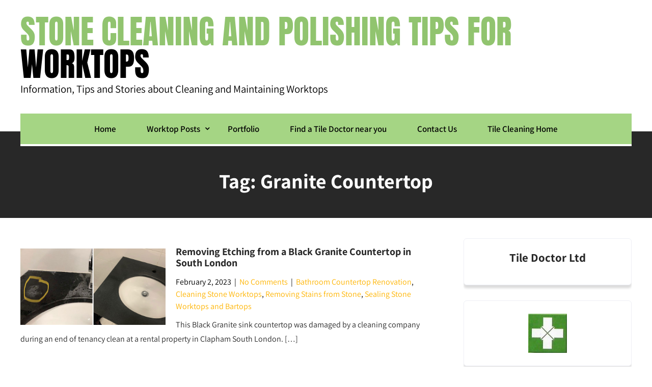

--- FILE ---
content_type: text/html; charset=UTF-8
request_url: https://worktop.tilecleaning.co.uk/tag/granite-countertop/
body_size: 17316
content:
<!DOCTYPE html>
<html lang="en-US">
<head>
<meta charset="UTF-8">
<meta name="viewport" content="width=device-width, initial-scale=1">
<link rel="profile" href="https://gmpg.org/xfn/11">
<meta name='robots' content='index, follow, max-image-preview:large, max-snippet:-1, max-video-preview:-1' />
<!-- Jetpack Site Verification Tags -->
<meta name="google-site-verification" content="rTmJcsLU1-uHUDf--YMkdJi1RSRqt3EeX3zPiq6JpGE" />
<meta name="msvalidate.01" content="1972F618EB586CAF28738D231CB06630" />

	<!-- This site is optimized with the Yoast SEO plugin v26.8 - https://yoast.com/product/yoast-seo-wordpress/ -->
	<title>Granite Countertop Archives - Stone Cleaning and Polishing tips for Worktops</title>
	<link rel="canonical" href="https://worktop.tilecleaning.co.uk/tag/granite-countertop/" />
	<meta property="og:locale" content="en_US" />
	<meta property="og:type" content="article" />
	<meta property="og:title" content="Granite Countertop Archives - Stone Cleaning and Polishing tips for Worktops" />
	<meta property="og:url" content="https://worktop.tilecleaning.co.uk/tag/granite-countertop/" />
	<meta property="og:site_name" content="Stone Cleaning and Polishing tips for Worktops" />
	<meta name="twitter:card" content="summary_large_image" />
	<meta name="twitter:site" content="@TileDoctorUK" />
	<script type="application/ld+json" class="yoast-schema-graph">{"@context":"https://schema.org","@graph":[{"@type":"CollectionPage","@id":"https://worktop.tilecleaning.co.uk/tag/granite-countertop/","url":"https://worktop.tilecleaning.co.uk/tag/granite-countertop/","name":"Granite Countertop Archives - Stone Cleaning and Polishing tips for Worktops","isPartOf":{"@id":"https://worktop.tilecleaning.co.uk/#website"},"primaryImageOfPage":{"@id":"https://worktop.tilecleaning.co.uk/tag/granite-countertop/#primaryimage"},"image":{"@id":"https://worktop.tilecleaning.co.uk/tag/granite-countertop/#primaryimage"},"thumbnailUrl":"https://worktop.tilecleaning.co.uk/wp-content/uploads/sites/17/2023/02/Acid-Damaged-Black-Granite-Sink-Countertop-Renovation-Clapham.jpg","breadcrumb":{"@id":"https://worktop.tilecleaning.co.uk/tag/granite-countertop/#breadcrumb"},"inLanguage":"en-US"},{"@type":"ImageObject","inLanguage":"en-US","@id":"https://worktop.tilecleaning.co.uk/tag/granite-countertop/#primaryimage","url":"https://worktop.tilecleaning.co.uk/wp-content/uploads/sites/17/2023/02/Acid-Damaged-Black-Granite-Sink-Countertop-Renovation-Clapham.jpg","contentUrl":"https://worktop.tilecleaning.co.uk/wp-content/uploads/sites/17/2023/02/Acid-Damaged-Black-Granite-Sink-Countertop-Renovation-Clapham.jpg","width":1507,"height":1000,"caption":"Acid Damaged Black Granite Sink Countertop Renovation Clapham"},{"@type":"BreadcrumbList","@id":"https://worktop.tilecleaning.co.uk/tag/granite-countertop/#breadcrumb","itemListElement":[{"@type":"ListItem","position":1,"name":"Home","item":"https://worktop.tilecleaning.co.uk/"},{"@type":"ListItem","position":2,"name":"Granite Countertop"}]},{"@type":"WebSite","@id":"https://worktop.tilecleaning.co.uk/#website","url":"https://worktop.tilecleaning.co.uk/","name":"Worktop Tile Cleaning and Maintenance Tips","description":"Information, Tips and Stories about Cleaning and Maintaining Worktops","publisher":{"@id":"https://worktop.tilecleaning.co.uk/#organization"},"potentialAction":[{"@type":"SearchAction","target":{"@type":"EntryPoint","urlTemplate":"https://worktop.tilecleaning.co.uk/?s={search_term_string}"},"query-input":{"@type":"PropertyValueSpecification","valueRequired":true,"valueName":"search_term_string"}}],"inLanguage":"en-US"},{"@type":"Organization","@id":"https://worktop.tilecleaning.co.uk/#organization","name":"Tile Doctor Ltd","url":"https://worktop.tilecleaning.co.uk/","logo":{"@type":"ImageObject","inLanguage":"en-US","@id":"https://worktop.tilecleaning.co.uk/#/schema/logo/image/","url":"https://worktop.tilecleaning.co.uk/wp-content/uploads/sites/17/2020/12/Tile-Doctor-Logo-2.jpg","contentUrl":"https://worktop.tilecleaning.co.uk/wp-content/uploads/sites/17/2020/12/Tile-Doctor-Logo-2.jpg","width":100,"height":100,"caption":"Tile Doctor Ltd"},"image":{"@id":"https://worktop.tilecleaning.co.uk/#/schema/logo/image/"},"sameAs":["https://www.facebook.com/TileDoctorUK","https://x.com/TileDoctorUK","https://www.instagram.com/tomrusselltile/","https://www.linkedin.com/company/6922312","https://www.pinterest.co.uk/mackie1372/pins/","https://www.youtube.com/c/DarrenScott-Tile-Cleaning/videos"]}]}</script>
	<!-- / Yoast SEO plugin. -->


<link rel='dns-prefetch' href='//worktop.tilecleaning.co.uk' />
<link rel='dns-prefetch' href='//secure.gravatar.com' />
<link rel='dns-prefetch' href='//platform-api.sharethis.com' />
<link rel='dns-prefetch' href='//stats.wp.com' />
<link rel='dns-prefetch' href='//use.fontawesome.com' />
<link rel='dns-prefetch' href='//v0.wordpress.com' />
<link rel='dns-prefetch' href='//widgets.wp.com' />
<link rel='dns-prefetch' href='//s0.wp.com' />
<link rel='dns-prefetch' href='//0.gravatar.com' />
<link rel='dns-prefetch' href='//1.gravatar.com' />
<link rel='dns-prefetch' href='//2.gravatar.com' />
<link rel="alternate" type="application/rss+xml" title="Stone Cleaning and Polishing tips for Worktops &raquo; Feed" href="https://worktop.tilecleaning.co.uk/feed/" />
<link rel="alternate" type="application/rss+xml" title="Stone Cleaning and Polishing tips for Worktops &raquo; Comments Feed" href="https://worktop.tilecleaning.co.uk/comments/feed/" />
<link rel="alternate" type="application/rss+xml" title="Stone Cleaning and Polishing tips for Worktops &raquo; Granite Countertop Tag Feed" href="https://worktop.tilecleaning.co.uk/tag/granite-countertop/feed/" />
<style id='wp-img-auto-sizes-contain-inline-css' type='text/css'>
img:is([sizes=auto i],[sizes^="auto," i]){contain-intrinsic-size:3000px 1500px}
/*# sourceURL=wp-img-auto-sizes-contain-inline-css */
</style>
<link rel='stylesheet' id='maintenance-services-fonts-css' href='https://worktop.tilecleaning.co.uk/wp-content/fonts/3b0bf8135e47d6e571f9e35af5c0dba1.css?ver=20201110' type='text/css' media='all' />
<style id='wp-emoji-styles-inline-css' type='text/css'>

	img.wp-smiley, img.emoji {
		display: inline !important;
		border: none !important;
		box-shadow: none !important;
		height: 1em !important;
		width: 1em !important;
		margin: 0 0.07em !important;
		vertical-align: -0.1em !important;
		background: none !important;
		padding: 0 !important;
	}
/*# sourceURL=wp-emoji-styles-inline-css */
</style>
<link rel='stylesheet' id='wp-block-library-css' href='https://worktop.tilecleaning.co.uk/wp/wp-includes/css/dist/block-library/style.min.css?ver=64232d14e8886068ff9d7eeb25d17ee1' type='text/css' media='all' />
<style id='classic-theme-styles-inline-css' type='text/css'>
/*! This file is auto-generated */
.wp-block-button__link{color:#fff;background-color:#32373c;border-radius:9999px;box-shadow:none;text-decoration:none;padding:calc(.667em + 2px) calc(1.333em + 2px);font-size:1.125em}.wp-block-file__button{background:#32373c;color:#fff;text-decoration:none}
/*# sourceURL=/wp-includes/css/classic-themes.min.css */
</style>
<link rel='stylesheet' id='mediaelement-css' href='https://worktop.tilecleaning.co.uk/wp/wp-includes/js/mediaelement/mediaelementplayer-legacy.min.css?ver=4.2.17' type='text/css' media='all' />
<link rel='stylesheet' id='wp-mediaelement-css' href='https://worktop.tilecleaning.co.uk/wp/wp-includes/js/mediaelement/wp-mediaelement.min.css?ver=64232d14e8886068ff9d7eeb25d17ee1' type='text/css' media='all' />
<style id='jetpack-sharing-buttons-style-inline-css' type='text/css'>
.jetpack-sharing-buttons__services-list{display:flex;flex-direction:row;flex-wrap:wrap;gap:0;list-style-type:none;margin:5px;padding:0}.jetpack-sharing-buttons__services-list.has-small-icon-size{font-size:12px}.jetpack-sharing-buttons__services-list.has-normal-icon-size{font-size:16px}.jetpack-sharing-buttons__services-list.has-large-icon-size{font-size:24px}.jetpack-sharing-buttons__services-list.has-huge-icon-size{font-size:36px}@media print{.jetpack-sharing-buttons__services-list{display:none!important}}.editor-styles-wrapper .wp-block-jetpack-sharing-buttons{gap:0;padding-inline-start:0}ul.jetpack-sharing-buttons__services-list.has-background{padding:1.25em 2.375em}
/*# sourceURL=https://worktop.tilecleaning.co.uk/wp-content/plugins/jetpack/_inc/blocks/sharing-buttons/view.css */
</style>
<style id='global-styles-inline-css' type='text/css'>
:root{--wp--preset--aspect-ratio--square: 1;--wp--preset--aspect-ratio--4-3: 4/3;--wp--preset--aspect-ratio--3-4: 3/4;--wp--preset--aspect-ratio--3-2: 3/2;--wp--preset--aspect-ratio--2-3: 2/3;--wp--preset--aspect-ratio--16-9: 16/9;--wp--preset--aspect-ratio--9-16: 9/16;--wp--preset--color--black: #000000;--wp--preset--color--cyan-bluish-gray: #abb8c3;--wp--preset--color--white: #ffffff;--wp--preset--color--pale-pink: #f78da7;--wp--preset--color--vivid-red: #cf2e2e;--wp--preset--color--luminous-vivid-orange: #ff6900;--wp--preset--color--luminous-vivid-amber: #fcb900;--wp--preset--color--light-green-cyan: #7bdcb5;--wp--preset--color--vivid-green-cyan: #00d084;--wp--preset--color--pale-cyan-blue: #8ed1fc;--wp--preset--color--vivid-cyan-blue: #0693e3;--wp--preset--color--vivid-purple: #9b51e0;--wp--preset--gradient--vivid-cyan-blue-to-vivid-purple: linear-gradient(135deg,rgb(6,147,227) 0%,rgb(155,81,224) 100%);--wp--preset--gradient--light-green-cyan-to-vivid-green-cyan: linear-gradient(135deg,rgb(122,220,180) 0%,rgb(0,208,130) 100%);--wp--preset--gradient--luminous-vivid-amber-to-luminous-vivid-orange: linear-gradient(135deg,rgb(252,185,0) 0%,rgb(255,105,0) 100%);--wp--preset--gradient--luminous-vivid-orange-to-vivid-red: linear-gradient(135deg,rgb(255,105,0) 0%,rgb(207,46,46) 100%);--wp--preset--gradient--very-light-gray-to-cyan-bluish-gray: linear-gradient(135deg,rgb(238,238,238) 0%,rgb(169,184,195) 100%);--wp--preset--gradient--cool-to-warm-spectrum: linear-gradient(135deg,rgb(74,234,220) 0%,rgb(151,120,209) 20%,rgb(207,42,186) 40%,rgb(238,44,130) 60%,rgb(251,105,98) 80%,rgb(254,248,76) 100%);--wp--preset--gradient--blush-light-purple: linear-gradient(135deg,rgb(255,206,236) 0%,rgb(152,150,240) 100%);--wp--preset--gradient--blush-bordeaux: linear-gradient(135deg,rgb(254,205,165) 0%,rgb(254,45,45) 50%,rgb(107,0,62) 100%);--wp--preset--gradient--luminous-dusk: linear-gradient(135deg,rgb(255,203,112) 0%,rgb(199,81,192) 50%,rgb(65,88,208) 100%);--wp--preset--gradient--pale-ocean: linear-gradient(135deg,rgb(255,245,203) 0%,rgb(182,227,212) 50%,rgb(51,167,181) 100%);--wp--preset--gradient--electric-grass: linear-gradient(135deg,rgb(202,248,128) 0%,rgb(113,206,126) 100%);--wp--preset--gradient--midnight: linear-gradient(135deg,rgb(2,3,129) 0%,rgb(40,116,252) 100%);--wp--preset--font-size--small: 13px;--wp--preset--font-size--medium: 20px;--wp--preset--font-size--large: 36px;--wp--preset--font-size--x-large: 42px;--wp--preset--spacing--20: 0.44rem;--wp--preset--spacing--30: 0.67rem;--wp--preset--spacing--40: 1rem;--wp--preset--spacing--50: 1.5rem;--wp--preset--spacing--60: 2.25rem;--wp--preset--spacing--70: 3.38rem;--wp--preset--spacing--80: 5.06rem;--wp--preset--shadow--natural: 6px 6px 9px rgba(0, 0, 0, 0.2);--wp--preset--shadow--deep: 12px 12px 50px rgba(0, 0, 0, 0.4);--wp--preset--shadow--sharp: 6px 6px 0px rgba(0, 0, 0, 0.2);--wp--preset--shadow--outlined: 6px 6px 0px -3px rgb(255, 255, 255), 6px 6px rgb(0, 0, 0);--wp--preset--shadow--crisp: 6px 6px 0px rgb(0, 0, 0);}:where(.is-layout-flex){gap: 0.5em;}:where(.is-layout-grid){gap: 0.5em;}body .is-layout-flex{display: flex;}.is-layout-flex{flex-wrap: wrap;align-items: center;}.is-layout-flex > :is(*, div){margin: 0;}body .is-layout-grid{display: grid;}.is-layout-grid > :is(*, div){margin: 0;}:where(.wp-block-columns.is-layout-flex){gap: 2em;}:where(.wp-block-columns.is-layout-grid){gap: 2em;}:where(.wp-block-post-template.is-layout-flex){gap: 1.25em;}:where(.wp-block-post-template.is-layout-grid){gap: 1.25em;}.has-black-color{color: var(--wp--preset--color--black) !important;}.has-cyan-bluish-gray-color{color: var(--wp--preset--color--cyan-bluish-gray) !important;}.has-white-color{color: var(--wp--preset--color--white) !important;}.has-pale-pink-color{color: var(--wp--preset--color--pale-pink) !important;}.has-vivid-red-color{color: var(--wp--preset--color--vivid-red) !important;}.has-luminous-vivid-orange-color{color: var(--wp--preset--color--luminous-vivid-orange) !important;}.has-luminous-vivid-amber-color{color: var(--wp--preset--color--luminous-vivid-amber) !important;}.has-light-green-cyan-color{color: var(--wp--preset--color--light-green-cyan) !important;}.has-vivid-green-cyan-color{color: var(--wp--preset--color--vivid-green-cyan) !important;}.has-pale-cyan-blue-color{color: var(--wp--preset--color--pale-cyan-blue) !important;}.has-vivid-cyan-blue-color{color: var(--wp--preset--color--vivid-cyan-blue) !important;}.has-vivid-purple-color{color: var(--wp--preset--color--vivid-purple) !important;}.has-black-background-color{background-color: var(--wp--preset--color--black) !important;}.has-cyan-bluish-gray-background-color{background-color: var(--wp--preset--color--cyan-bluish-gray) !important;}.has-white-background-color{background-color: var(--wp--preset--color--white) !important;}.has-pale-pink-background-color{background-color: var(--wp--preset--color--pale-pink) !important;}.has-vivid-red-background-color{background-color: var(--wp--preset--color--vivid-red) !important;}.has-luminous-vivid-orange-background-color{background-color: var(--wp--preset--color--luminous-vivid-orange) !important;}.has-luminous-vivid-amber-background-color{background-color: var(--wp--preset--color--luminous-vivid-amber) !important;}.has-light-green-cyan-background-color{background-color: var(--wp--preset--color--light-green-cyan) !important;}.has-vivid-green-cyan-background-color{background-color: var(--wp--preset--color--vivid-green-cyan) !important;}.has-pale-cyan-blue-background-color{background-color: var(--wp--preset--color--pale-cyan-blue) !important;}.has-vivid-cyan-blue-background-color{background-color: var(--wp--preset--color--vivid-cyan-blue) !important;}.has-vivid-purple-background-color{background-color: var(--wp--preset--color--vivid-purple) !important;}.has-black-border-color{border-color: var(--wp--preset--color--black) !important;}.has-cyan-bluish-gray-border-color{border-color: var(--wp--preset--color--cyan-bluish-gray) !important;}.has-white-border-color{border-color: var(--wp--preset--color--white) !important;}.has-pale-pink-border-color{border-color: var(--wp--preset--color--pale-pink) !important;}.has-vivid-red-border-color{border-color: var(--wp--preset--color--vivid-red) !important;}.has-luminous-vivid-orange-border-color{border-color: var(--wp--preset--color--luminous-vivid-orange) !important;}.has-luminous-vivid-amber-border-color{border-color: var(--wp--preset--color--luminous-vivid-amber) !important;}.has-light-green-cyan-border-color{border-color: var(--wp--preset--color--light-green-cyan) !important;}.has-vivid-green-cyan-border-color{border-color: var(--wp--preset--color--vivid-green-cyan) !important;}.has-pale-cyan-blue-border-color{border-color: var(--wp--preset--color--pale-cyan-blue) !important;}.has-vivid-cyan-blue-border-color{border-color: var(--wp--preset--color--vivid-cyan-blue) !important;}.has-vivid-purple-border-color{border-color: var(--wp--preset--color--vivid-purple) !important;}.has-vivid-cyan-blue-to-vivid-purple-gradient-background{background: var(--wp--preset--gradient--vivid-cyan-blue-to-vivid-purple) !important;}.has-light-green-cyan-to-vivid-green-cyan-gradient-background{background: var(--wp--preset--gradient--light-green-cyan-to-vivid-green-cyan) !important;}.has-luminous-vivid-amber-to-luminous-vivid-orange-gradient-background{background: var(--wp--preset--gradient--luminous-vivid-amber-to-luminous-vivid-orange) !important;}.has-luminous-vivid-orange-to-vivid-red-gradient-background{background: var(--wp--preset--gradient--luminous-vivid-orange-to-vivid-red) !important;}.has-very-light-gray-to-cyan-bluish-gray-gradient-background{background: var(--wp--preset--gradient--very-light-gray-to-cyan-bluish-gray) !important;}.has-cool-to-warm-spectrum-gradient-background{background: var(--wp--preset--gradient--cool-to-warm-spectrum) !important;}.has-blush-light-purple-gradient-background{background: var(--wp--preset--gradient--blush-light-purple) !important;}.has-blush-bordeaux-gradient-background{background: var(--wp--preset--gradient--blush-bordeaux) !important;}.has-luminous-dusk-gradient-background{background: var(--wp--preset--gradient--luminous-dusk) !important;}.has-pale-ocean-gradient-background{background: var(--wp--preset--gradient--pale-ocean) !important;}.has-electric-grass-gradient-background{background: var(--wp--preset--gradient--electric-grass) !important;}.has-midnight-gradient-background{background: var(--wp--preset--gradient--midnight) !important;}.has-small-font-size{font-size: var(--wp--preset--font-size--small) !important;}.has-medium-font-size{font-size: var(--wp--preset--font-size--medium) !important;}.has-large-font-size{font-size: var(--wp--preset--font-size--large) !important;}.has-x-large-font-size{font-size: var(--wp--preset--font-size--x-large) !important;}
:where(.wp-block-post-template.is-layout-flex){gap: 1.25em;}:where(.wp-block-post-template.is-layout-grid){gap: 1.25em;}
:where(.wp-block-term-template.is-layout-flex){gap: 1.25em;}:where(.wp-block-term-template.is-layout-grid){gap: 1.25em;}
:where(.wp-block-columns.is-layout-flex){gap: 2em;}:where(.wp-block-columns.is-layout-grid){gap: 2em;}
:root :where(.wp-block-pullquote){font-size: 1.5em;line-height: 1.6;}
/*# sourceURL=global-styles-inline-css */
</style>
<link rel='stylesheet' id='bafg_pro_style-css' href='https://worktop.tilecleaning.co.uk/wp-content/plugins/beaf-before-and-after-gallery-pro/assets/css/bafg-pro-style.css?ver=4.4.0' type='text/css' media='all' />
<style id='bafg_pro_style-inline-css' type='text/css'>

			.bafg_filter_controls{
				text-align: left;
			}
            .bafg_filter_controls .bafg-filter-control{
                border-radius: 2px;
                color: #fff;
                border-color: #0274be;
                background-color: #0274be;
                padding-top: 10px;
                padding-right: 40px;
                padding-bottom: 10px;
                padding-left: 40px;
            }

            .bafg_filter_controls .bafg-filter-control:hover,
            .bafg_filter_controls .bafg-filter-control:focus,
            .bafg_filter_controls .bafg-filter-control.bafg-filter-active {
                color: #fff;
                border-color: #4ed444;
                background-color: #4ed444;
            }
/*# sourceURL=bafg_pro_style-inline-css */
</style>
<link rel='stylesheet' id='font-awesome-free-css' href='//use.fontawesome.com/releases/v5.6.3/css/all.css?ver=64232d14e8886068ff9d7eeb25d17ee1' type='text/css' media='all' />
<link rel='stylesheet' id='bafg-responsive-pro-css' href='https://worktop.tilecleaning.co.uk/wp-content/plugins/beaf-before-and-after-gallery-pro/assets/css/responsive.css?ver=4.4.0' type='text/css' media='all' />
<link rel='stylesheet' id='maintenance-services-basic-style-css' href='https://worktop.tilecleaning.co.uk/wp-content/themes/maintenance-services/style.css?ver=64232d14e8886068ff9d7eeb25d17ee1' type='text/css' media='all' />
<link rel='stylesheet' id='maintenance-services-main-style-css' href='https://worktop.tilecleaning.co.uk/wp-content/themes/maintenance-services/css/responsive.css?ver=64232d14e8886068ff9d7eeb25d17ee1' type='text/css' media='all' />
<link rel='stylesheet' id='maintenance-services-editor-style-css' href='https://worktop.tilecleaning.co.uk/wp-content/themes/maintenance-services/editor-style.css?ver=64232d14e8886068ff9d7eeb25d17ee1' type='text/css' media='all' />
<link rel='stylesheet' id='maintenance-services-base-style-css' href='https://worktop.tilecleaning.co.uk/wp-content/themes/maintenance-services/css/style_base.css?ver=64232d14e8886068ff9d7eeb25d17ee1' type='text/css' media='all' />
<link rel='stylesheet' id='maintenance-services-custom-style-css' href='https://worktop.tilecleaning.co.uk/wp-content/themes/maintenance-services/css/maintenance-services-custom-style.css?ver=64232d14e8886068ff9d7eeb25d17ee1' type='text/css' media='all' />
<style id='maintenance-services-custom-style-inline-css' type='text/css'>

					#sidebar ul li a:hover,
					.blog_lists h4 a:hover,
					.recent-post h6 a:hover,
					.recent-post a:hover,
					.design-by a,
					.postmeta a:hover,
					.tagcloud a,
					.blocksbox:hover h3,
					.rdmore a,
					.copyright-txt a:hover, #footermenu li.current-menu-item a, #footermenu li.current_page_item a,
					.header-phone-number,
					#sidebar li a:hover,
					.main-navigation ul li ul li a,
					.logo h2,
					.footer-row .cols-3 ul li a:hover, .footer-row .cols-3 ul li.current_page_item a
					{ 
						 color: #91c46f !important;
					}

					.pagination .nav-links span.current, .pagination .nav-links a:hover,
					#commentform input#submit:hover,
					.wpcf7 input[type='submit'],
					input.search-submit,
					.recent-post .morebtn:hover, 
					.read-more-btn,
					.woocommerce-product-search button[type='submit'],
					.head-info-area,
					.designs-thumb,
					.hometwo-block-button,
					.aboutmore,
					.service-thumb-box,
					.view-all-btn a:hover,
					.social-icons a:hover,
					.skt-header-quote-btn a,
					.custom-cart-count
					{ 
					   background-color: #91c46f !important;
					}

					.titleborder span:after, .sticky{border-bottom-color: #91c46f !important;}
					.header{background-color:;}
					.copyright-txt{color:  !important;}	
					.main-navigation ul li:hover a, .main-navigation ul li a:focus, .main-navigation ul li a:hover, .main-navigation ul li.current-menu-item a, .main-navigation ul li.current_page_item a{background-color: #91c46f !important;}			
				
/*# sourceURL=maintenance-services-custom-style-inline-css */
</style>
<link rel='stylesheet' id='jetpack_likes-css' href='https://worktop.tilecleaning.co.uk/wp-content/plugins/jetpack/modules/likes/style.css?ver=15.4' type='text/css' media='all' />
<link rel='stylesheet' id='jetpack-subscriptions-css' href='https://worktop.tilecleaning.co.uk/wp-content/plugins/jetpack/_inc/build/subscriptions/subscriptions.min.css?ver=15.4' type='text/css' media='all' />
<style id='generateblocks-inline-css' type='text/css'>
:root{--gb-container-width:1100px;}.gb-container .wp-block-image img{vertical-align:middle;}.gb-grid-wrapper .wp-block-image{margin-bottom:0;}.gb-highlight{background:none;}.gb-shape{line-height:0;}
/*# sourceURL=generateblocks-inline-css */
</style>
<link rel='stylesheet' id='elementor-frontend-css' href='https://worktop.tilecleaning.co.uk/wp-content/plugins/elementor/assets/css/frontend.min.css?ver=3.34.2' type='text/css' media='all' />
<link rel='stylesheet' id='eael-general-css' href='https://worktop.tilecleaning.co.uk/wp-content/plugins/essential-addons-for-elementor-lite/assets/front-end/css/view/general.min.css?ver=6.5.8' type='text/css' media='all' />
<link rel='stylesheet' id='dashicons-css' href='https://worktop.tilecleaning.co.uk/wp/wp-includes/css/dashicons.min.css?ver=64232d14e8886068ff9d7eeb25d17ee1' type='text/css' media='all' />
<script type="text/javascript" src="https://worktop.tilecleaning.co.uk/wp/wp-includes/js/jquery/jquery.min.js?ver=3.7.1" id="jquery-core-js"></script>
<script type="text/javascript" src="https://worktop.tilecleaning.co.uk/wp/wp-includes/js/jquery/jquery-migrate.min.js?ver=3.4.1" id="jquery-migrate-js"></script>
<script type="text/javascript" src="https://worktop.tilecleaning.co.uk/wp-content/plugins/beaf-before-and-after-gallery/assets/js/jquery.event.move.js?ver=4.7.13" id="eventMove-js"></script>
<script type="text/javascript" src="https://worktop.tilecleaning.co.uk/wp-content/plugins/beaf-before-and-after-gallery/assets/js/jquery.twentytwenty.js?ver=4.7.13" id="bafg_twentytwenty-js"></script>
<script type="text/javascript" src="https://worktop.tilecleaning.co.uk/wp-content/themes/maintenance-services/js/custom.js?ver=64232d14e8886068ff9d7eeb25d17ee1" id="maintenance-services-customscripts-js"></script>
<script type="text/javascript" src="//platform-api.sharethis.com/js/sharethis.js#source=googleanalytics-wordpress#product=ga&amp;property=5ef0a25505c4840012f411bc" id="googleanalytics-platform-sharethis-js"></script>
<link rel="https://api.w.org/" href="https://worktop.tilecleaning.co.uk/wp-json/" /><link rel="alternate" title="JSON" type="application/json" href="https://worktop.tilecleaning.co.uk/wp-json/wp/v2/tags/100" /><link rel="EditURI" type="application/rsd+xml" title="RSD" href="https://worktop.tilecleaning.co.uk/wp/xmlrpc.php?rsd" />
	<style>img#wpstats{display:none}</style>
		<meta name="generator" content="Elementor 3.34.2; features: e_font_icon_svg, additional_custom_breakpoints; settings: css_print_method-external, google_font-enabled, font_display-auto">
<script>
(function() {
	(function (i, s, o, g, r, a, m) {
		i['GoogleAnalyticsObject'] = r;
		i[r] = i[r] || function () {
				(i[r].q = i[r].q || []).push(arguments)
			}, i[r].l = 1 * new Date();
		a = s.createElement(o),
			m = s.getElementsByTagName(o)[0];
		a.async = 1;
		a.src = g;
		m.parentNode.insertBefore(a, m)
	})(window, document, 'script', 'https://google-analytics.com/analytics.js', 'ga');

	ga('create', 'UA-5174751-1', 'auto');
			ga('send', 'pageview');
	})();
</script>
			<style>
				.e-con.e-parent:nth-of-type(n+4):not(.e-lazyloaded):not(.e-no-lazyload),
				.e-con.e-parent:nth-of-type(n+4):not(.e-lazyloaded):not(.e-no-lazyload) * {
					background-image: none !important;
				}
				@media screen and (max-height: 1024px) {
					.e-con.e-parent:nth-of-type(n+3):not(.e-lazyloaded):not(.e-no-lazyload),
					.e-con.e-parent:nth-of-type(n+3):not(.e-lazyloaded):not(.e-no-lazyload) * {
						background-image: none !important;
					}
				}
				@media screen and (max-height: 640px) {
					.e-con.e-parent:nth-of-type(n+2):not(.e-lazyloaded):not(.e-no-lazyload),
					.e-con.e-parent:nth-of-type(n+2):not(.e-lazyloaded):not(.e-no-lazyload) * {
						background-image: none !important;
					}
				}
			</style>
			    
	<style type="text/css">
		
	</style>
	<link rel="icon" href="https://worktop.tilecleaning.co.uk/wp-content/uploads/sites/17/2019/07/cropped-Black-Marble-Vanity-Worktop-After-Polishing-in-Northampton-10151-32x32.jpg" sizes="32x32" />
<link rel="icon" href="https://worktop.tilecleaning.co.uk/wp-content/uploads/sites/17/2019/07/cropped-Black-Marble-Vanity-Worktop-After-Polishing-in-Northampton-10151-192x192.jpg" sizes="192x192" />
<link rel="apple-touch-icon" href="https://worktop.tilecleaning.co.uk/wp-content/uploads/sites/17/2019/07/cropped-Black-Marble-Vanity-Worktop-After-Polishing-in-Northampton-10151-180x180.jpg" />
<meta name="msapplication-TileImage" content="https://worktop.tilecleaning.co.uk/wp-content/uploads/sites/17/2019/07/cropped-Black-Marble-Vanity-Worktop-After-Polishing-in-Northampton-10151-270x270.jpg" />
		<style type="text/css" id="wp-custom-css">
			.logo {
	padding: 30px 0 36px 0;
}

.logo h2 {
	font-size: 4em;
	line-height: 1em;
	text-shadow: 1px 1px #fff;
	
}

.logo p {
	font-size: 1.3em;
	
}

#navigation {
	background-color: rgb(165 213 132);
	border-bottom: 4px solid white;
  text-align: center;
}

.main-navigation ul li a {
	color: #000;
	font-weight: 600;
}

.main-navigation ul li ul li a {
	color: #000 !important;
}

.toggled .menu-toggle span {
	background: #fff;
}

.inner-banner-thumb {
	margin-top: 35px;
	min-height: 120px;
	height: 170px;
	margin-bottom: -50px;
	}

@media only screen and (max-width: 1023px) {
	.inner-banner-thumb {
	margin-top: -50px;
	min-height: 170px;
	height: 170px;
	margin-bottom: 30px;
	}
}

#content_navigator {
	margin-top: 90px;
}

.titleborder {
	line-height: 1em;
}

@media only screen and (max-width: 768px) {
	#content_navigator {
	margin-top: 0;
}
}

@media only screen and (max-width: 1220px) {
	.logo h2, .logo p {
	padding: 0 10px;
}
}

#copyright-area {
	background-color: #91C46F;
  position: relative;
  color: #ffffff;
	visibility: hidden;
}

.BookNowButton {
  color:White;
  font-family:Verdana;
  font-size:18px;
  font-weight:600;
	padding: 8px;
  background-color:#91C46F;
	border-radius: 14px;
	display: inline-block;
	cursor: pointer;
}

.BookNowButton:hover {
	background-color:#448E2B;
}

.iframe-container{
  position: relative;
  width: 100%;
  padding-bottom: 56.25%; 
  height: 0;
}
.iframe-container iframe{
  position: absolute;
  top:0;
  left: 0;
  width: 100%;
  height: 100%;
}

ul.tcsitemap {
	margin-top: -10px;
	line-height:10px;
	list-style-type: disc;
}
		</style>
		
    <!-- BEGIN - Make Tables Responsive -->
    <style type="text/css">
        
    /* Multi-row tables */
    @media (max-width: 650px) {

        .mtr-table tbody,
        .mtr-table {
        	width: 100% !important;
            display: table !important;
        }

        .mtr-table tr,
        .mtr-table .mtr-th-tag,
        .mtr-table .mtr-td-tag {
        	display: block !important;
            clear: both !important;
            height: auto !important;
        }

        .mtr-table .mtr-td-tag,
        .mtr-table .mtr-th-tag {
        	text-align: right !important;
            width: auto !important;
            box-sizing: border-box !important;
            overflow: auto !important;
        }
    
            .mtr-table .mtr-cell-content {
            	text-align: right !important;
            }
            
        .mtr-table tbody,
        .mtr-table tr,
        .mtr-table {
        	border: none !important;
            padding: 0 !important;
        }

        .mtr-table .mtr-td-tag,
        .mtr-table .mtr-th-tag {
        	border: none;
        }

        .mtr-table tr:nth-child(even) .mtr-td-tag,
        .mtr-table tr:nth-child(even) .mtr-th-tag {
            border-bottom: 1px solid #dddddd !important;
            border-left: 1px solid #dddddd !important;
            border-right: 1px solid #dddddd !important;
            border-top: none !important;
        }

        .mtr-table tr:nth-child(odd) .mtr-td-tag,
        .mtr-table tr:nth-child(odd) .mtr-th-tag {
            border-bottom: 1px solid #bbbbbb !important;
            border-left: 1px solid #bbbbbb !important;
            border-right: 1px solid #bbbbbb !important;
            border-top: none !important;
        }

        .mtr-table tr:first-of-type td:first-of-type,
        .mtr-table tr:first-of-type th:first-of-type {
            border-top: 1px solid #bbbbbb !important;
        }

        .mtr-table.mtr-thead-td tr:nth-of-type(2) td:first-child,
        .mtr-table.mtr-thead-td tr:nth-of-type(2) th:first-child,
        .mtr-table.mtr-tr-th tr:nth-of-type(2) td:first-child,
        .mtr-table.mtr-tr-th tr:nth-of-type(2) th:first-child,
        .mtr-table.mtr-tr-td tr:nth-of-type(2) td:first-child,
        .mtr-table.mtr-tr-td tr:nth-of-type(2) th:first-child {
            border-top: 1px solid #dddddd !important;
        }
            .mtr-table tr:nth-child(even),
            .mtr-table tr:nth-child(even) .mtr-td-tag,
            .mtr-table tr:nth-child(even) .mtr-th-tag {
                background: #ffffff !important;
            }

            .mtr-table tr:nth-child(odd),
            .mtr-table tr:nth-child(odd) .mtr-td-tag,
            .mtr-table tr:nth-child(odd) .mtr-th-tag {
                background: #dddddd !important;
            }
        .mtr-table .mtr-td-tag,
        .mtr-table .mtr-td-tag:first-child,
        .mtr-table .mtr-th-tag,
        .mtr-table .mtr-th-tag:first-child {
            padding: 5px 10px !important;
        }
        
        .mtr-table td[data-mtr-content]:before,
        .mtr-table th[data-mtr-content]:before {
        	display: inline-block !important;
        	content: attr(data-mtr-content) !important;
        	float: left !important;
            text-align: left !important;
            white-space: pre-line !important;
        }
        
        .mtr-table thead,
        .mtr-table.mtr-tr-th tr:first-of-type,
        .mtr-table.mtr-tr-td tr:first-of-type,
        .mtr-table colgroup {
        	display: none !important;
        }
    
        .mtr-cell-content {
            max-width: 49% !important;
            display: inline-block !important;
        }
            
        .mtr-table td[data-mtr-content]:before,
        .mtr-table th[data-mtr-content]:before {
            max-width: 49% !important;
        }
            
    }
    
    /* Single-row tables */
    @media (max-width: 650px) {

        .mtr-one-row-table .mtr-td-tag,
        .mtr-one-row-table .mtr-th-tag {
            box-sizing: border-box !important;
        }

        .mtr-one-row-table colgroup {
        	display: none !important;
        }

    
        .mtr-one-row-table tbody,
        .mtr-one-row-table tr,
        .mtr-one-row-table {
        	border: none !important;
            padding: 0 !important;
            width: 100% !important;
            display: block;
        }

        .mtr-one-row-table .mtr-td-tag,
        .mtr-one-row-table .mtr-th-tag {
            border: none;
        }
        
        .mtr-one-row-table .mtr-td-tag,
        .mtr-one-row-table .mtr-th-tag {
        	display: block !important;
            width: 50% !important;
        }
        .mtr-one-row-table tr {
            display: flex !important;
            flex-wrap: wrap !important;
        }
        
            .mtr-one-row-table td:nth-child(4n+1),
            .mtr-one-row-table th:nth-child(4n+1),
            .mtr-one-row-table td:nth-child(4n+2),
            .mtr-one-row-table th:nth-child(4n+2) {
                background: #dddddd !important;
            }

            .mtr-one-row-table th:nth-child(2n+1),
            .mtr-one-row-table td:nth-child(2n+1) {
                border-right: 1px solid #bbbbbb !important;
                border-left: 1px solid #bbbbbb !important;
            }

            .mtr-one-row-table td:nth-child(2n+2),
            .mtr-one-row-table th:nth-child(2n+2) {
                border-right: 1px solid #bbbbbb !important;
            }

            /* last two */
            .mtr-one-row-table td:nth-last-child(-n+2),
            .mtr-one-row-table th:nth-last-child(-n+2) {
                border-bottom: 1px solid #bbbbbb !important;
            }
            
        .mtr-one-row-table .mtr-td-tag,
        .mtr-one-row-table .mtr-th-tag {
            border-top: 1px solid #bbbbbb !important;
            padding: 5px 10px !important;
        }
        
    }
    </style>
    <!-- END - Make Tables Responsive -->
        </head>
<body data-rsssl=1 class="archive tag tag-granite-countertop tag-100 wp-theme-maintenance-services elementor-default elementor-kit-264">
<a class="skip-link screen-reader-text" href="#content_navigator">
Skip to content</a>
<div id="main-set">
<div class="header">
	<div class="container">
    <div class="logo">
		        <div class="clear"></div>
		        <div id="logo-main">
        <a href="https://worktop.tilecleaning.co.uk/">
        <h2 class="site-title">Stone Cleaning and Polishing tips for Worktops</h2>
                <p class="site-description">Information, Tips and Stories about Cleaning and Maintaining Worktops</p>                          
                </a>
        </div>
    </div> 
    <div class="clear"></div>
    
    	<div class="navmenuarea">
        <div id="navigation"><nav id="site-navigation" class="main-navigation">
				<button type="button" class="menu-toggle">
					<span></span>
					<span></span>
					<span></span>
				</button>
		<ul id="primary" class="primary-menu menu"><li id="menu-item-196" class="menu-item menu-item-type-post_type menu-item-object-page menu-item-home menu-item-196"><a href="https://worktop.tilecleaning.co.uk/">Home</a></li>
<li id="menu-item-197" class="menu-item menu-item-type-post_type menu-item-object-page current_page_parent menu-item-has-children menu-item-197"><a href="https://worktop.tilecleaning.co.uk/worktop-posts/">Worktop Posts</a>
<ul class="sub-menu">
	<li id="menu-item-198" class="menu-item menu-item-type-taxonomy menu-item-object-category menu-item-198"><a href="https://worktop.tilecleaning.co.uk/category/bathroom-countertop-renovation/">Bathroom Countertop Renovation</a></li>
	<li id="menu-item-199" class="menu-item menu-item-type-taxonomy menu-item-object-category menu-item-199"><a href="https://worktop.tilecleaning.co.uk/category/cleaning-stone-worktops/">Cleaning Stone Worktops</a></li>
	<li id="menu-item-200" class="menu-item menu-item-type-taxonomy menu-item-object-category menu-item-200"><a href="https://worktop.tilecleaning.co.uk/category/kitchen-worktop-cleaning/">Kitchen Worktop Cleaning</a></li>
	<li id="menu-item-201" class="menu-item menu-item-type-taxonomy menu-item-object-category menu-item-201"><a href="https://worktop.tilecleaning.co.uk/category/limestone-polishing/">Limestone Polishing</a></li>
	<li id="menu-item-202" class="menu-item menu-item-type-taxonomy menu-item-object-category menu-item-202"><a href="https://worktop.tilecleaning.co.uk/category/marble-restoration/">Marble Restoration</a></li>
	<li id="menu-item-203" class="menu-item menu-item-type-taxonomy menu-item-object-category menu-item-203"><a href="https://worktop.tilecleaning.co.uk/category/removing-stains-from-stone/">Removing Stains from Stone</a></li>
	<li id="menu-item-204" class="menu-item menu-item-type-taxonomy menu-item-object-category menu-item-204"><a href="https://worktop.tilecleaning.co.uk/category/sealing-stone-worktops-and-bartops/">Sealing Stone Worktops and Bartops</a></li>
	<li id="menu-item-205" class="menu-item menu-item-type-taxonomy menu-item-object-category menu-item-205"><a href="https://worktop.tilecleaning.co.uk/category/stone-tabletop-polishing/">Stone Tabletop Polishing</a></li>
	<li id="menu-item-206" class="menu-item menu-item-type-taxonomy menu-item-object-category menu-item-206"><a href="https://worktop.tilecleaning.co.uk/category/travertine-burnishing/">Travertine Burnishing</a></li>
</ul>
</li>
<li id="menu-item-273" class="menu-item menu-item-type-post_type menu-item-object-page menu-item-273"><a href="https://worktop.tilecleaning.co.uk/portfolio/">Portfolio</a></li>
<li id="menu-item-207" class="menu-item menu-item-type-custom menu-item-object-custom menu-item-207"><a href="https://www.tiledoctor.co.uk/shop/category.aspx/tile-doctor-home-service/16/">Find a Tile Doctor near you</a></li>
<li id="menu-item-208" class="menu-item menu-item-type-custom menu-item-object-custom menu-item-208"><a href="https://tilecleaning.co.uk/contact-us/">Contact Us</a></li>
<li id="menu-item-209" class="menu-item menu-item-type-custom menu-item-object-custom menu-item-209"><a href="https://tilecleaning.co.uk/">Tile Cleaning Home</a></li>
</ul>			</nav></div> 
            <div class="clear"></div>
        </div>    
                       
        <div class="clear"></div>
        </div> <!-- container -->     
  </div>
  <div class="clear"></div> 
  
  </div><!--main-set-->
      
    <div class="clear"></div>
  <div class="inner-banner-thumb">
      	   
        <div class="banner-container black-title">
  	        <h1>Tag: <span>Granite Countertop</span></h1>
    	
  </div>
        <div class="clear"></div>
      </div>
    
  <div class="clear"></div> 
  <div class="container">
	<div id="content_navigator">
     <div class="page_content">
        <section class="site-main">
							<div class="blog-post">
					<div class="blog_lists">
<article id="post-237" class="post-237 post type-post status-publish format-standard has-post-thumbnail hentry category-bathroom-countertop-renovation category-cleaning-stone-worktops category-removing-stains-from-stone category-sealing-stone-worktops-and-bartops tag-acid-damage tag-black-granite tag-burnishing-blocks tag-burnishing-pads tag-clapham tag-colour-grow tag-end-of-tenancy-clean tag-granite-countertop tag-granite-polishing tag-landlord tag-rental-property tag-south-london tag-stone-polishing">
        <div class="post-thumb"><a href="https://worktop.tilecleaning.co.uk/using-a-grout-colourant-to-renovate-bathroom-grouting-in-south-london/"><img fetchpriority="high" width="1507" height="1000" src="https://worktop.tilecleaning.co.uk/wp-content/uploads/sites/17/2023/02/Acid-Damaged-Black-Granite-Sink-Countertop-Renovation-Clapham.jpg" class="attachment-post-thumbnail size-post-thumbnail wp-post-image" alt="Acid Damaged Black Granite Sink Countertop Renovation Clapham" decoding="async" srcset="https://worktop.tilecleaning.co.uk/wp-content/uploads/sites/17/2023/02/Acid-Damaged-Black-Granite-Sink-Countertop-Renovation-Clapham.jpg 1507w, https://worktop.tilecleaning.co.uk/wp-content/uploads/sites/17/2023/02/Acid-Damaged-Black-Granite-Sink-Countertop-Renovation-Clapham-300x199.jpg 300w, https://worktop.tilecleaning.co.uk/wp-content/uploads/sites/17/2023/02/Acid-Damaged-Black-Granite-Sink-Countertop-Renovation-Clapham-1024x679.jpg 1024w, https://worktop.tilecleaning.co.uk/wp-content/uploads/sites/17/2023/02/Acid-Damaged-Black-Granite-Sink-Countertop-Renovation-Clapham-768x510.jpg 768w" sizes="(max-width: 1507px) 100vw, 1507px" /></a></div>
        <header class="entry-header">           
        <h4><a href="https://worktop.tilecleaning.co.uk/using-a-grout-colourant-to-renovate-bathroom-grouting-in-south-london/" rel="bookmark">Removing Etching from a Black Granite Countertop in South London</a></h4>
                    <div class="postmeta">
                <div class="post-date">February 2, 2023</div><!-- post-date -->
                <div class="post-comment"> &nbsp;|&nbsp; <a href="https://worktop.tilecleaning.co.uk/using-a-grout-colourant-to-renovate-bathroom-grouting-in-south-london/#respond">No Comments</a></div>
                <div class="post-categories"> &nbsp;|&nbsp; <a href="https://worktop.tilecleaning.co.uk/category/bathroom-countertop-renovation/" rel="category tag">Bathroom Countertop Renovation</a>, <a href="https://worktop.tilecleaning.co.uk/category/cleaning-stone-worktops/" rel="category tag">Cleaning Stone Worktops</a>, <a href="https://worktop.tilecleaning.co.uk/category/removing-stains-from-stone/" rel="category tag">Removing Stains from Stone</a>, <a href="https://worktop.tilecleaning.co.uk/category/sealing-stone-worktops-and-bartops/" rel="category tag">Sealing Stone Worktops and Bartops</a></div>                  
            </div><!-- postmeta -->
            </header><!-- .entry-header -->
        <div class="entry-summary">
        <p>This Black Granite sink countertop was damaged by a cleaning company during an end of tenancy clean at a rental property in Clapham South London. [&hellip;]</p>
    </div><!-- .entry-summary -->
        <div class="clear"></div>
</article><!-- #post-## -->
</div><div class="blog_lists">
<article id="post-180" class="post-180 post type-post status-publish format-standard has-post-thumbnail hentry category-cleaning-stone-worktops category-kitchen-worktop-cleaning category-removing-stains-from-stone tag-folkestone tag-granite-countertop tag-granite-worktops tag-kent tag-kitchen-worktop tag-limescale tag-limescale-buildup tag-limescale-removal">
        <div class="post-thumb"><a href="https://worktop.tilecleaning.co.uk/granite-kitchen-worktop-stained-with-limescale-renovated-in-folkestone-kent/"><img width="1507" height="1000" src="https://worktop.tilecleaning.co.uk/wp-content/uploads/sites/17/2021/06/Granite-Worktop-Limescale-Restoration-in-Folkestone-Kitchen.jpg" class="attachment-post-thumbnail size-post-thumbnail wp-post-image" alt="Granite Worktop Limescale Restoration in Folkestone Kitchen" decoding="async" srcset="https://worktop.tilecleaning.co.uk/wp-content/uploads/sites/17/2021/06/Granite-Worktop-Limescale-Restoration-in-Folkestone-Kitchen.jpg 1507w, https://worktop.tilecleaning.co.uk/wp-content/uploads/sites/17/2021/06/Granite-Worktop-Limescale-Restoration-in-Folkestone-Kitchen-300x199.jpg 300w, https://worktop.tilecleaning.co.uk/wp-content/uploads/sites/17/2021/06/Granite-Worktop-Limescale-Restoration-in-Folkestone-Kitchen-1024x679.jpg 1024w, https://worktop.tilecleaning.co.uk/wp-content/uploads/sites/17/2021/06/Granite-Worktop-Limescale-Restoration-in-Folkestone-Kitchen-768x510.jpg 768w" sizes="(max-width: 1507px) 100vw, 1507px" /></a></div>
        <header class="entry-header">           
        <h4><a href="https://worktop.tilecleaning.co.uk/granite-kitchen-worktop-stained-with-limescale-renovated-in-folkestone-kent/" rel="bookmark">Granite Kitchen Worktop Stained with Limescale Renovated in Folkestone Kent</a></h4>
                    <div class="postmeta">
                <div class="post-date">June 4, 2021</div><!-- post-date -->
                <div class="post-comment"> &nbsp;|&nbsp; <a href="https://worktop.tilecleaning.co.uk/granite-kitchen-worktop-stained-with-limescale-renovated-in-folkestone-kent/#comments">1 Comment</a></div>
                <div class="post-categories"> &nbsp;|&nbsp; <a href="https://worktop.tilecleaning.co.uk/category/cleaning-stone-worktops/" rel="category tag">Cleaning Stone Worktops</a>, <a href="https://worktop.tilecleaning.co.uk/category/kitchen-worktop-cleaning/" rel="category tag">Kitchen Worktop Cleaning</a>, <a href="https://worktop.tilecleaning.co.uk/category/removing-stains-from-stone/" rel="category tag">Removing Stains from Stone</a></div>                  
            </div><!-- postmeta -->
            </header><!-- .entry-header -->
        <div class="entry-summary">
        <p>Although expensive Granite makes the most beautiful and practical stone worktop you can install in your kitchen. It gives real wow factor to a room [&hellip;]</p>
    </div><!-- .entry-summary -->
        <div class="clear"></div>
</article><!-- #post-## -->
</div>                </div>
                        </section>
       <div id="sidebar">    
    <aside id="block-2" class="widget widget_block">
<h2 class="wp-block-heading has-text-align-center" style="font-size:23px">Tile Doctor Ltd</h2>
</aside><aside id="block-3" class="widget widget_block widget_media_image"><div class="wp-block-image">
<figure class="aligncenter"><img decoding="async" src="https://tilecleaning.co.uk/wp-content/uploads/2015/03/TDTileLogo.jpg" alt="Tile Doctor Logo"/></figure>
</div></aside><aside id="block-4" class="widget widget_block widget_text">
<p class="has-text-align-center">For Information and Ordering Contact<br><a href="mailto:Info@TileDoctor.co.uk?Subject='Tile Cleaning Website Enquiry'">Info@TileDoctor.co.uk</a><br>or call <strong>0345 512 0122</strong></p>
</aside><aside id="block-5" class="widget widget_block">
<h2 class="wp-block-heading has-text-align-left widgettitle" id="connect-with-us" style="font-size:23px">Connect With Us</h2>
</aside><aside id="block-6" class="widget widget_block">
<ul class="wp-block-social-links has-large-icon-size has-icon-color is-style-logos-only is-horizontal is-content-justification-left is-layout-flex wp-container-core-social-links-is-layout-7e5fce0a wp-block-social-links-is-layout-flex"><li style="color:#00d084;" class="wp-social-link wp-social-link-feed has-vivid-green-cyan-color wp-block-social-link"><a rel="noopener nofollow" target="_blank" href="https://worktop.tilecleaning.co.uk/feed" class="wp-block-social-link-anchor"><svg width="24" height="24" viewBox="0 0 24 24" version="1.1" xmlns="http://www.w3.org/2000/svg" aria-hidden="true" focusable="false"><path d="M2,8.667V12c5.515,0,10,4.485,10,10h3.333C15.333,14.637,9.363,8.667,2,8.667z M2,2v3.333 c9.19,0,16.667,7.477,16.667,16.667H22C22,10.955,13.045,2,2,2z M4.5,17C3.118,17,2,18.12,2,19.5S3.118,22,4.5,22S7,20.88,7,19.5 S5.882,17,4.5,17z"></path></svg><span class="wp-block-social-link-label screen-reader-text">RSS Feed</span></a></li>

<li style="color:#00d084;" class="wp-social-link wp-social-link-x has-vivid-green-cyan-color wp-block-social-link"><a rel="noopener nofollow" target="_blank" href="https://x.com/TileDoctorUK" class="wp-block-social-link-anchor"><svg width="24" height="24" viewBox="0 0 24 24" version="1.1" xmlns="http://www.w3.org/2000/svg" aria-hidden="true" focusable="false"><path d="M13.982 10.622 20.54 3h-1.554l-5.693 6.618L8.745 3H3.5l6.876 10.007L3.5 21h1.554l6.012-6.989L15.868 21h5.245l-7.131-10.378Zm-2.128 2.474-.697-.997-5.543-7.93H8l4.474 6.4.697.996 5.815 8.318h-2.387l-4.745-6.787Z" /></svg><span class="wp-block-social-link-label screen-reader-text">X</span></a></li>

<li style="color:#00d084;" class="wp-social-link wp-social-link-facebook has-vivid-green-cyan-color wp-block-social-link"><a rel="noopener nofollow" target="_blank" href="https://www.facebook.com/TileDoctorUK" class="wp-block-social-link-anchor"><svg width="24" height="24" viewBox="0 0 24 24" version="1.1" xmlns="http://www.w3.org/2000/svg" aria-hidden="true" focusable="false"><path d="M12 2C6.5 2 2 6.5 2 12c0 5 3.7 9.1 8.4 9.9v-7H7.9V12h2.5V9.8c0-2.5 1.5-3.9 3.8-3.9 1.1 0 2.2.2 2.2.2v2.5h-1.3c-1.2 0-1.6.8-1.6 1.6V12h2.8l-.4 2.9h-2.3v7C18.3 21.1 22 17 22 12c0-5.5-4.5-10-10-10z"></path></svg><span class="wp-block-social-link-label screen-reader-text">Facebook</span></a></li>

<li style="color:#00d084;" class="wp-social-link wp-social-link-youtube has-vivid-green-cyan-color wp-block-social-link"><a rel="noopener nofollow" target="_blank" href="http://www.youtube.com/channel/UCM-b6g4QhBsjxC9NXxqGTiw" class="wp-block-social-link-anchor"><svg width="24" height="24" viewBox="0 0 24 24" version="1.1" xmlns="http://www.w3.org/2000/svg" aria-hidden="true" focusable="false"><path d="M21.8,8.001c0,0-0.195-1.378-0.795-1.985c-0.76-0.797-1.613-0.801-2.004-0.847c-2.799-0.202-6.997-0.202-6.997-0.202 h-0.009c0,0-4.198,0-6.997,0.202C4.608,5.216,3.756,5.22,2.995,6.016C2.395,6.623,2.2,8.001,2.2,8.001S2,9.62,2,11.238v1.517 c0,1.618,0.2,3.237,0.2,3.237s0.195,1.378,0.795,1.985c0.761,0.797,1.76,0.771,2.205,0.855c1.6,0.153,6.8,0.201,6.8,0.201 s4.203-0.006,7.001-0.209c0.391-0.047,1.243-0.051,2.004-0.847c0.6-0.607,0.795-1.985,0.795-1.985s0.2-1.618,0.2-3.237v-1.517 C22,9.62,21.8,8.001,21.8,8.001z M9.935,14.594l-0.001-5.62l5.404,2.82L9.935,14.594z"></path></svg><span class="wp-block-social-link-label screen-reader-text">YouTube</span></a></li></ul>
</aside><aside id="block-7" class="widget widget_block widget_search"><form role="search" method="get" action="https://worktop.tilecleaning.co.uk/" class="wp-block-search__button-inside wp-block-search__text-button widgettitle wp-block-search"    ><label class="wp-block-search__label" for="wp-block-search__input-1" >Search</label><div class="wp-block-search__inside-wrapper"  style="width: 100%"><input class="wp-block-search__input" id="wp-block-search__input-1" placeholder="" value="" type="search" name="s" required /><button aria-label="Search" class="wp-block-search__button wp-element-button" type="submit" >Search</button></div></form></aside><aside id="blog_subscription-2" class="widget widget_blog_subscription jetpack_subscription_widget"><h3 class="widget-title titleborder"><span>Subscribe to Blog via Email</span></h3>
			<div class="wp-block-jetpack-subscriptions__container">
			<form action="#" method="post" accept-charset="utf-8" id="subscribe-blog-blog_subscription-2"
				data-blog="117859053"
				data-post_access_level="everybody" >
									<div id="subscribe-text"><p>Enter your email address to subscribe to this blog and receive notifications of new posts by email.</p>
</div>
										<p id="subscribe-email">
						<label id="jetpack-subscribe-label"
							class="screen-reader-text"
							for="subscribe-field-blog_subscription-2">
							Email Address						</label>
						<input type="email" name="email" autocomplete="email" required="required"
																					value=""
							id="subscribe-field-blog_subscription-2"
							placeholder="Email Address"
						/>
					</p>

					<p id="subscribe-submit"
											>
						<input type="hidden" name="action" value="subscribe"/>
						<input type="hidden" name="source" value="https://worktop.tilecleaning.co.uk/tag/granite-countertop/"/>
						<input type="hidden" name="sub-type" value="widget"/>
						<input type="hidden" name="redirect_fragment" value="subscribe-blog-blog_subscription-2"/>
						<input type="hidden" id="_wpnonce" name="_wpnonce" value="1e6057e8db" /><input type="hidden" name="_wp_http_referer" value="/tag/granite-countertop/" />						<button type="submit"
															class="wp-block-button__link"
																					name="jetpack_subscriptions_widget"
						>
							Subscribe						</button>
					</p>
							</form>
						</div>
			
</aside><aside id="block-8" class="widget widget_block">
<h2 class="wp-block-heading has-text-align-left widgettitle" id="recent-posts" style="font-size:23px">Recent Posts</h2>
</aside><aside id="block-9" class="widget widget_block widget_recent_entries"><ul class="wp-block-latest-posts__list has-dates wp-block-latest-posts"><li><a class="wp-block-latest-posts__post-title" href="https://worktop.tilecleaning.co.uk/repairing-a-chipped-marble-tabletop-in-oxford/">Repairing a Chipped Marble Tabletop in Oxford</a><time datetime="2025-04-04T16:22:51+00:00" class="wp-block-latest-posts__post-date">April 4, 2025</time></li>
<li><a class="wp-block-latest-posts__post-title" href="https://worktop.tilecleaning.co.uk/polishing-marks-out-of-a-limestone-countertop-in-salcombe-devon/">Polishing Marks out of a Limestone Countertop in Salcombe Devon</a><time datetime="2025-03-10T11:22:14+00:00" class="wp-block-latest-posts__post-date">March 10, 2025</time></li>
<li><a class="wp-block-latest-posts__post-title" href="https://worktop.tilecleaning.co.uk/dull-and-scratched-travertine-tabletop-polished-in-morley-leeds/">Dull and Scratched Travertine Tabletop Polished in Morley Leeds</a><time datetime="2025-02-28T12:19:43+00:00" class="wp-block-latest-posts__post-date">February 28, 2025</time></li>
<li><a class="wp-block-latest-posts__post-title" href="https://worktop.tilecleaning.co.uk/ruined-marble-tabletop-fully-restored-in-wargrave-near-reading/">Ruined Marble Tabletop Fully Restored in Wargrave Near Reading</a><time datetime="2025-02-05T11:45:47+00:00" class="wp-block-latest-posts__post-date">February 5, 2025</time></li>
<li><a class="wp-block-latest-posts__post-title" href="https://worktop.tilecleaning.co.uk/removing-limescale-from-a-granite-kitchen-worktop-in-oxford/">Removing Limescale from a Granite Kitchen Worktop in Oxford</a><time datetime="2024-11-22T12:57:57+00:00" class="wp-block-latest-posts__post-date">November 22, 2024</time></li>
<li><a class="wp-block-latest-posts__post-title" href="https://worktop.tilecleaning.co.uk/adding-a-deep-shine-to-dull-marble-kitchen-countertops-in-surbiton-south-london/">Adding a Deep Shine to Dull Marble Kitchen Countertops in Surbiton South London</a><time datetime="2024-08-09T03:32:48+00:00" class="wp-block-latest-posts__post-date">August 9, 2024</time></li>
<li><a class="wp-block-latest-posts__post-title" href="https://worktop.tilecleaning.co.uk/neglected-travertine-tabletop-fully-restored-in-newbury-berkshire/">Neglected Travertine Tabletop Fully Restored in Newbury Berkshire</a><time datetime="2024-07-04T12:40:17+00:00" class="wp-block-latest-posts__post-date">July 4, 2024</time></li>
<li><a class="wp-block-latest-posts__post-title" href="https://worktop.tilecleaning.co.uk/vikal-damaged-marble-tabletop-re-polished-in-putney/">Vikal Damaged Marble Tabletop Re-Polished in Putney</a><time datetime="2024-01-30T07:41:57+00:00" class="wp-block-latest-posts__post-date">January 30, 2024</time></li>
<li><a class="wp-block-latest-posts__post-title" href="https://worktop.tilecleaning.co.uk/scratched-and-stained-limestone-kitchen-worktop-polished-in-aldermaston/">Scratched and Stained Limestone Kitchen Worktop Polished in Aldermaston</a><time datetime="2023-05-26T14:05:04+00:00" class="wp-block-latest-posts__post-date">May 26, 2023</time></li>
<li><a class="wp-block-latest-posts__post-title" href="https://worktop.tilecleaning.co.uk/using-a-grout-colourant-to-renovate-bathroom-grouting-in-south-london/">Removing Etching from a Black Granite Countertop in South London</a><time datetime="2023-02-02T08:08:33+00:00" class="wp-block-latest-posts__post-date">February 2, 2023</time></li>
</ul></aside><aside id="block-12" class="widget widget_block">
<h2 class="wp-block-heading has-text-align-left widgettitle" id="tile-doctor-blog" style="font-size:23px">Tile Doctor Blog</h2>
</aside><aside id="block-13" class="widget widget_block widget_rss"><ul class="is-grid columns-2 has-dates wp-block-rss"><li class='wp-block-rss__item'><div class='wp-block-rss__item-title'><a href='https://greater-manchester.tiledoctor.biz/chipped-grey-porcelain-tiled-hallway-floor-repaired-and-cleaned-in-sale/'>Chipped Grey Porcelain Tiled Hallway Floor Repaired and Cleaned in Sale</a></div><time datetime="2026-01-18T14:21:11+00:00" class="wp-block-rss__item-publish-date">January 18, 2026</time> </li><li class='wp-block-rss__item'><div class='wp-block-rss__item-title'><a href='https://birmingham.tiledoctor.biz/victorian-minton-tiled-vestibule-floor-repaired-and-restored-in-bearwood/'>Victorian Minton Tiled Vestibule Floor Repaired and Restored in Bearwood</a></div><time datetime="2026-01-16T12:34:09+00:00" class="wp-block-rss__item-publish-date">January 16, 2026</time> </li><li class='wp-block-rss__item'><div class='wp-block-rss__item-title'><a href='https://monmouthshire.tiledoctor.biz/deeply-ingrained-riven-slate-tiled-kitchen-floor-renovated-in-monmouth/'>Deeply Ingrained Riven Slate Tiled Kitchen Floor Renovated in Monmouth</a></div><time datetime="2026-01-11T15:04:44+00:00" class="wp-block-rss__item-publish-date">January 11, 2026</time> </li><li class='wp-block-rss__item'><div class='wp-block-rss__item-title'><a href='https://tyneside.tiledoctor.biz/amazing-restoration-of-an-edwardian-chequered-tiled-hallway-floor-in-cleadon/'>Amazing Restoration of an Edwardian Chequered Tiled Hallway Floor in Cleadon</a></div><time datetime="2026-01-06T13:58:15+00:00" class="wp-block-rss__item-publish-date">January 6, 2026</time> </li><li class='wp-block-rss__item'><div class='wp-block-rss__item-title'><a href='https://sw-london.tiledoctor.biz/terrazzo-tiled-cinema-hallway-floor-renovated-in-twickenham/'>Terrazzo Tiled Cinema Hallway Floor Renovated in Twickenham</a></div><time datetime="2025-12-09T15:00:30+00:00" class="wp-block-rss__item-publish-date">December 9, 2025</time> </li><li class='wp-block-rss__item'><div class='wp-block-rss__item-title'><a href='https://northwestyorkshire.tiledoctor.biz/old-terracotta-tiled-hallway-floor-repaired-and-restored-in-skirpenbeck-york/'>Old Terracotta Tiled Hallway Floor Repaired and Restored in Skirpenbeck York</a></div><time datetime="2025-12-08T13:07:23+00:00" class="wp-block-rss__item-publish-date">December 8, 2025</time> </li><li class='wp-block-rss__item'><div class='wp-block-rss__item-title'><a href='https://nw-london.tiledoctor.biz/cracked-limestone-tiled-kitchen-floor-fully-restored-in-southall/'>Cracked Limestone Tiled Kitchen Floor Fully Restored in Southall</a></div><time datetime="2025-11-27T08:26:56+00:00" class="wp-block-rss__item-publish-date">November 27, 2025</time> </li><li class='wp-block-rss__item'><div class='wp-block-rss__item-title'><a href='https://northwestyorkshire.tiledoctor.biz/mouldy-ceramic-tile-and-grout-bathroom-renovation-in-huddersfield/'>Mouldy Ceramic Tile and Grout Bathroom Renovation in Huddersfield</a></div><time datetime="2025-11-21T03:46:42+00:00" class="wp-block-rss__item-publish-date">November 21, 2025</time> </li><li class='wp-block-rss__item'><div class='wp-block-rss__item-title'><a href='https://sw-london.tiledoctor.biz/50-year-old-carpet-covered-quarry-tiled-hallway-floor-renovated-in-stanwell/'>50-Year-Old Carpet Covered Quarry Tiled Hallway Floor Renovated in Stanwell</a></div><time datetime="2025-11-18T09:52:40+00:00" class="wp-block-rss__item-publish-date">November 18, 2025</time> </li><li class='wp-block-rss__item'><div class='wp-block-rss__item-title'><a href='https://lancashire.tiledoctor.biz/victorian-encaustic-tiled-hallway-floor-renovation-in-lancaster/'>Victorian Encaustic Tiled Hallway Floor Renovation in Lancaster</a></div><time datetime="2025-11-17T04:12:42+00:00" class="wp-block-rss__item-publish-date">November 17, 2025</time> </li></ul></aside><aside id="block-14" class="widget widget_block">
<h2 class="wp-block-heading has-text-align-left widgettitle" id="links" style="font-size:23px">Links</h2>
</aside><aside id="block-15" class="widget widget_block">
<ul class="wp-block-list tcsitemap">
<li><a title="Tile Doctor Privacy Policy" href="http://www.tiledoctor.biz/privacy-policy/" target="_blank">Privacy Policy</a></li>



<li><a href="https://vinyl.tilecleaning.co.uk/sitemap/">Sitemap</a></li>
</ul>
</aside><aside id="block-16" class="widget widget_block widget_media_image"><div class="wp-block-image widgettitle">
<figure class="aligncenter is-resized"><a href="https://www.tiles.org.uk/members/tile-doctor-ltd-5480/"><img decoding="async" src="https://training.tilecleaning.co.uk/wp-content/uploads/sites/26/2019/02/The-Tile-Association-Logo1.gif" alt="UK Tile Association Logo" style="width:250px;height:250px"/></a></figure>
</div></aside>	
</div><!-- sidebar -->       
        <div class="clear"></div>
    </div><!-- site-aligner -->
    </div>
</div><!-- container -->
<div id="footer">
<div class="copyright-area">
<div class="footerarea">
    	<div class="container footer ftr-widg">
        	<div class="footer-row">
                        <div class="cols-3 widget-column-1">  
              <aside id="block-17" class="widget widget_block">
<h2 class="footertitle wp-block-heading">Worktop Tile Cleaning</h2>
</aside><aside id="nav_menu-2" class="widget widget_nav_menu"><div class="menu-footer-menu-container"><ul id="menu-footer-menu" class="menu"><li id="menu-item-102" class="menu-item menu-item-type-taxonomy menu-item-object-category menu-item-102"><a href="https://worktop.tilecleaning.co.uk/category/bathroom-countertop-renovation/">Bathroom Countertop Renovation</a></li>
<li id="menu-item-103" class="menu-item menu-item-type-taxonomy menu-item-object-category menu-item-103"><a href="https://worktop.tilecleaning.co.uk/category/cleaning-stone-worktops/">Cleaning Stone Worktops</a></li>
<li id="menu-item-104" class="menu-item menu-item-type-taxonomy menu-item-object-category menu-item-104"><a href="https://worktop.tilecleaning.co.uk/category/kitchen-worktop-cleaning/">Kitchen Worktop Cleaning</a></li>
<li id="menu-item-105" class="menu-item menu-item-type-taxonomy menu-item-object-category menu-item-105"><a href="https://worktop.tilecleaning.co.uk/category/limestone-polishing/">Limestone Polishing</a></li>
<li id="menu-item-106" class="menu-item menu-item-type-taxonomy menu-item-object-category menu-item-106"><a href="https://worktop.tilecleaning.co.uk/category/marble-restoration/">Marble Restoration</a></li>
<li id="menu-item-107" class="menu-item menu-item-type-taxonomy menu-item-object-category menu-item-107"><a href="https://worktop.tilecleaning.co.uk/category/removing-stains-from-stone/">Removing Stains from Stone</a></li>
<li id="menu-item-108" class="menu-item menu-item-type-taxonomy menu-item-object-category menu-item-108"><a href="https://worktop.tilecleaning.co.uk/category/sealing-stone-worktops-and-bartops/">Sealing Stone Worktops and Bartops</a></li>
<li id="menu-item-109" class="menu-item menu-item-type-taxonomy menu-item-object-category menu-item-109"><a href="https://worktop.tilecleaning.co.uk/category/stone-tabletop-polishing/">Stone Tabletop Polishing</a></li>
<li id="menu-item-110" class="menu-item menu-item-type-taxonomy menu-item-object-category menu-item-110"><a href="https://worktop.tilecleaning.co.uk/category/travertine-burnishing/">Travertine Burnishing</a></li>
</ul></div></aside>            </div><!--end .widget-column-1-->                  
    		 
			            <div class="cols-3 widget-column-2">  
            <aside id="block-18" class="widget widget_block">
<h2 class="footertitle wp-block-heading" id="contact-information">Contact Information</h2>
</aside><aside id="block-19" class="widget widget_block widget_text">
<p>Telephone: <strong>0345 512 0122</strong><br>Email: <strong>Info@TileDoctor.co.uk</strong><br><strong>Tile Doctor Training</strong>, 50 Market Street, Carnforth, Lancashire, LA5 9LB</p>
</aside>            </div><!--end .widget-column-2-->
             
			    
            <div class="cols-3 widget-column-3">  
            <aside id="block-20" class="widget widget_block"><p><!-- TrustBox script --> <script type="text/javascript" src="//widget.trustpilot.com/bootstrap/v5/tp.widget.bootstrap.min.js" async=""></script> <!-- End TrustBox script --></p>
<div class="trustpilot-widget" data-locale="en-GB" data-template-id="53aa8807dec7e10d38f59f32" data-businessunit-id="574820a90000ff00058d705b" data-style-height="150px" data-style-width="100%" data-theme="dark" data-stars="1,2,3,4,5"> <a href="https://uk.trustpilot.com/review/www.tiledoctor.co.uk" target="_blank">Trustpilot</a> </div></aside>            </div><!--end .widget-column-3-->
			 	
            <div class="clear"></div>
            </div>
        </div><!--end .container--> 
</div>
         
<div class="copyright-wrapper">
<div class="container">
     <div class="copyright-txt">
     	        	Stone Cleaning and Polishing tips for Worktops Theme By  <a href="https://www.sktthemes.org/product-category/construction/" target="_blank">
        SKT Construction Themes        </a>
                </div>
     <div class="clear"></div>
</div>           
</div>
</div><!--end #copyright-area-->
</div>
<script type="speculationrules">
{"prefetch":[{"source":"document","where":{"and":[{"href_matches":"/*"},{"not":{"href_matches":["/wp/wp-*.php","/wp/wp-admin/*","/wp-content/uploads/sites/17/*","/wp-content/*","/wp-content/plugins/*","/wp-content/themes/maintenance-services/*","/*\\?(.+)"]}},{"not":{"selector_matches":"a[rel~=\"nofollow\"]"}},{"not":{"selector_matches":".no-prefetch, .no-prefetch a"}}]},"eagerness":"conservative"}]}
</script>
 <section class="bafg_popup_preview">
        <div class="bafg_popup_preview_content">
        <div class="close" title="Exit Full Screen">╳</div>
        <div id="bafg_popup_wrap"></div>
        </div>
    </section><div id="loading-image"></div>			<script>
				const lazyloadRunObserver = () => {
					const lazyloadBackgrounds = document.querySelectorAll( `.e-con.e-parent:not(.e-lazyloaded)` );
					const lazyloadBackgroundObserver = new IntersectionObserver( ( entries ) => {
						entries.forEach( ( entry ) => {
							if ( entry.isIntersecting ) {
								let lazyloadBackground = entry.target;
								if( lazyloadBackground ) {
									lazyloadBackground.classList.add( 'e-lazyloaded' );
								}
								lazyloadBackgroundObserver.unobserve( entry.target );
							}
						});
					}, { rootMargin: '200px 0px 200px 0px' } );
					lazyloadBackgrounds.forEach( ( lazyloadBackground ) => {
						lazyloadBackgroundObserver.observe( lazyloadBackground );
					} );
				};
				const events = [
					'DOMContentLoaded',
					'elementor/lazyload/observe',
				];
				events.forEach( ( event ) => {
					document.addEventListener( event, lazyloadRunObserver );
				} );
			</script>
			<style id='core-block-supports-inline-css' type='text/css'>
.wp-container-core-social-links-is-layout-7e5fce0a{justify-content:flex-start;}
/*# sourceURL=core-block-supports-inline-css */
</style>
<script type="text/javascript" src="https://worktop.tilecleaning.co.uk/wp-content/plugins/beaf-before-and-after-gallery-pro/assets/js/jquery.keyframes.js" id="bafg_keyframes-js"></script>
<script type="text/javascript" id="bafg_custom_js-js-extra">
/* <![CDATA[ */
var bafg_constant_obj = {"ajax_url":"https://worktop.tilecleaning.co.uk/wp/wp-admin/admin-ajax.php","site_url":"/var/www/vhosts/tilecleaning.co.uk/httpdocs/wp-content/plugins/beaf-before-and-after-gallery/"};
//# sourceURL=bafg_custom_js-js-extra
/* ]]> */
</script>
<script type="text/javascript" src="https://worktop.tilecleaning.co.uk/wp-content/plugins/beaf-before-and-after-gallery/assets/js/bafg-custom-js.js?ver=4.7.13" id="bafg_custom_js-js"></script>
<script type="text/javascript" id="bafg_custom_pro-js-extra">
/* <![CDATA[ */
var bafg_ajax_url = {"ajax_url":"https://worktop.tilecleaning.co.uk/wp-content/plugins/beaf-before-and-after-gallery-pro/"};
//# sourceURL=bafg_custom_pro-js-extra
/* ]]> */
</script>
<script type="text/javascript" src="https://worktop.tilecleaning.co.uk/wp-content/plugins/beaf-before-and-after-gallery-pro/assets/js/bafg-custom-pro.js?ver=4.4.0" id="bafg_custom_pro-js"></script>
<script type="text/javascript" src="https://worktop.tilecleaning.co.uk/wp-content/plugins/beaf-before-and-after-gallery-pro/inc/filter-gallery/js/isotope.pkgd.min.js" id="bafg-isotope-min-js"></script>
<script type="text/javascript" src="https://worktop.tilecleaning.co.uk/wp-content/plugins/beaf-before-and-after-gallery-pro/inc/filter-gallery/js/bafg-isotope-init.js" id="bafg-isotope-init-js"></script>
<script type="text/javascript" id="maintenance-services-navigation-js-extra">
/* <![CDATA[ */
var maintenanceservicesScreenReaderText = {"expandMain":"Open main menu","collapseMain":"Close main menu","expandChild":"Expand submenu","collapseChild":"Collapse submenu"};
//# sourceURL=maintenance-services-navigation-js-extra
/* ]]> */
</script>
<script type="text/javascript" src="https://worktop.tilecleaning.co.uk/wp-content/themes/maintenance-services/js/navigation.js?ver=01062020" id="maintenance-services-navigation-js"></script>
<script type="text/javascript" id="eael-general-js-extra">
/* <![CDATA[ */
var localize = {"ajaxurl":"https://worktop.tilecleaning.co.uk/wp/wp-admin/admin-ajax.php","nonce":"3af72f9b72","i18n":{"added":"Added ","compare":"Compare","loading":"Loading..."},"eael_translate_text":{"required_text":"is a required field","invalid_text":"Invalid","billing_text":"Billing","shipping_text":"Shipping","fg_mfp_counter_text":"of"},"page_permalink":"https://worktop.tilecleaning.co.uk/using-a-grout-colourant-to-renovate-bathroom-grouting-in-south-london/","cart_redirectition":"","cart_page_url":"","el_breakpoints":{"mobile":{"label":"Mobile Portrait","value":767,"default_value":767,"direction":"max","is_enabled":true},"mobile_extra":{"label":"Mobile Landscape","value":880,"default_value":880,"direction":"max","is_enabled":false},"tablet":{"label":"Tablet Portrait","value":1024,"default_value":1024,"direction":"max","is_enabled":true},"tablet_extra":{"label":"Tablet Landscape","value":1200,"default_value":1200,"direction":"max","is_enabled":false},"laptop":{"label":"Laptop","value":1366,"default_value":1366,"direction":"max","is_enabled":false},"widescreen":{"label":"Widescreen","value":2400,"default_value":2400,"direction":"min","is_enabled":false}}};
//# sourceURL=eael-general-js-extra
/* ]]> */
</script>
<script type="text/javascript" src="https://worktop.tilecleaning.co.uk/wp-content/plugins/essential-addons-for-elementor-lite/assets/front-end/js/view/general.min.js?ver=6.5.8" id="eael-general-js"></script>
<script type="text/javascript" id="jetpack-stats-js-before">
/* <![CDATA[ */
_stq = window._stq || [];
_stq.push([ "view", {"v":"ext","blog":"117859053","post":"0","tz":"0","srv":"worktop.tilecleaning.co.uk","arch_tag":"granite-countertop","arch_results":"2","j":"1:15.4"} ]);
_stq.push([ "clickTrackerInit", "117859053", "0" ]);
//# sourceURL=jetpack-stats-js-before
/* ]]> */
</script>
<script type="text/javascript" src="https://stats.wp.com/e-202604.js" id="jetpack-stats-js" defer="defer" data-wp-strategy="defer"></script>
	<script>
	/(trident|msie)/i.test(navigator.userAgent)&&document.getElementById&&window.addEventListener&&window.addEventListener("hashchange",function(){var t,e=location.hash.substring(1);/^[A-z0-9_-]+$/.test(e)&&(t=document.getElementById(e))&&(/^(?:a|select|input|button|textarea)$/i.test(t.tagName)||(t.tabIndex=-1),t.focus())},!1);
	</script>
	<script id="wp-emoji-settings" type="application/json">
{"baseUrl":"https://s.w.org/images/core/emoji/17.0.2/72x72/","ext":".png","svgUrl":"https://s.w.org/images/core/emoji/17.0.2/svg/","svgExt":".svg","source":{"concatemoji":"https://worktop.tilecleaning.co.uk/wp/wp-includes/js/wp-emoji-release.min.js?ver=64232d14e8886068ff9d7eeb25d17ee1"}}
</script>
<script type="module">
/* <![CDATA[ */
/*! This file is auto-generated */
const a=JSON.parse(document.getElementById("wp-emoji-settings").textContent),o=(window._wpemojiSettings=a,"wpEmojiSettingsSupports"),s=["flag","emoji"];function i(e){try{var t={supportTests:e,timestamp:(new Date).valueOf()};sessionStorage.setItem(o,JSON.stringify(t))}catch(e){}}function c(e,t,n){e.clearRect(0,0,e.canvas.width,e.canvas.height),e.fillText(t,0,0);t=new Uint32Array(e.getImageData(0,0,e.canvas.width,e.canvas.height).data);e.clearRect(0,0,e.canvas.width,e.canvas.height),e.fillText(n,0,0);const a=new Uint32Array(e.getImageData(0,0,e.canvas.width,e.canvas.height).data);return t.every((e,t)=>e===a[t])}function p(e,t){e.clearRect(0,0,e.canvas.width,e.canvas.height),e.fillText(t,0,0);var n=e.getImageData(16,16,1,1);for(let e=0;e<n.data.length;e++)if(0!==n.data[e])return!1;return!0}function u(e,t,n,a){switch(t){case"flag":return n(e,"\ud83c\udff3\ufe0f\u200d\u26a7\ufe0f","\ud83c\udff3\ufe0f\u200b\u26a7\ufe0f")?!1:!n(e,"\ud83c\udde8\ud83c\uddf6","\ud83c\udde8\u200b\ud83c\uddf6")&&!n(e,"\ud83c\udff4\udb40\udc67\udb40\udc62\udb40\udc65\udb40\udc6e\udb40\udc67\udb40\udc7f","\ud83c\udff4\u200b\udb40\udc67\u200b\udb40\udc62\u200b\udb40\udc65\u200b\udb40\udc6e\u200b\udb40\udc67\u200b\udb40\udc7f");case"emoji":return!a(e,"\ud83e\u1fac8")}return!1}function f(e,t,n,a){let r;const o=(r="undefined"!=typeof WorkerGlobalScope&&self instanceof WorkerGlobalScope?new OffscreenCanvas(300,150):document.createElement("canvas")).getContext("2d",{willReadFrequently:!0}),s=(o.textBaseline="top",o.font="600 32px Arial",{});return e.forEach(e=>{s[e]=t(o,e,n,a)}),s}function r(e){var t=document.createElement("script");t.src=e,t.defer=!0,document.head.appendChild(t)}a.supports={everything:!0,everythingExceptFlag:!0},new Promise(t=>{let n=function(){try{var e=JSON.parse(sessionStorage.getItem(o));if("object"==typeof e&&"number"==typeof e.timestamp&&(new Date).valueOf()<e.timestamp+604800&&"object"==typeof e.supportTests)return e.supportTests}catch(e){}return null}();if(!n){if("undefined"!=typeof Worker&&"undefined"!=typeof OffscreenCanvas&&"undefined"!=typeof URL&&URL.createObjectURL&&"undefined"!=typeof Blob)try{var e="postMessage("+f.toString()+"("+[JSON.stringify(s),u.toString(),c.toString(),p.toString()].join(",")+"));",a=new Blob([e],{type:"text/javascript"});const r=new Worker(URL.createObjectURL(a),{name:"wpTestEmojiSupports"});return void(r.onmessage=e=>{i(n=e.data),r.terminate(),t(n)})}catch(e){}i(n=f(s,u,c,p))}t(n)}).then(e=>{for(const n in e)a.supports[n]=e[n],a.supports.everything=a.supports.everything&&a.supports[n],"flag"!==n&&(a.supports.everythingExceptFlag=a.supports.everythingExceptFlag&&a.supports[n]);var t;a.supports.everythingExceptFlag=a.supports.everythingExceptFlag&&!a.supports.flag,a.supports.everything||((t=a.source||{}).concatemoji?r(t.concatemoji):t.wpemoji&&t.twemoji&&(r(t.twemoji),r(t.wpemoji)))});
//# sourceURL=https://worktop.tilecleaning.co.uk/wp/wp-includes/js/wp-emoji-loader.min.js
/* ]]> */
</script>
</body>
</html>